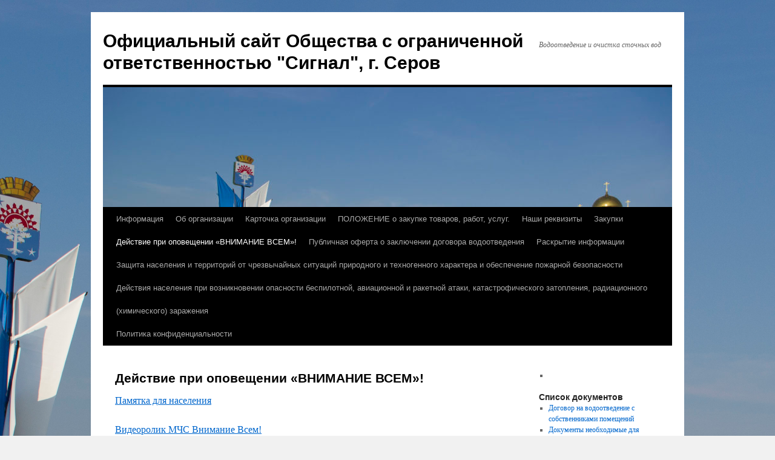

--- FILE ---
content_type: text/html; charset=UTF-8
request_url: https://signalserov.ru/%D1%81%D1%82%D0%BE%D0%BF-%D0%BA%D0%BE%D1%80%D0%BE%D0%BD%D0%B0%D0%B2%D0%B8%D1%80%D1%83%D1%81/
body_size: 10136
content:
<!DOCTYPE html>
<html lang="ru-RU">
<head>
<meta charset="UTF-8" />
<title>
Действие при оповещении &#171;ВНИМАНИЕ ВСЕМ&#187;! | Официальный сайт Общества с ограниченной ответственностью &quot;Сигнал&quot;, г. Серов	</title>
<link rel="profile" href="https://gmpg.org/xfn/11" />
<link rel="stylesheet" type="text/css" media="all" href="https://signalserov.ru/wp-content/themes/twentyten/style.css?ver=20251202" />
<link rel="pingback" href="https://signalserov.ru/xmlrpc.php">
<meta name='robots' content='max-image-preview:large' />
<link rel="alternate" type="application/rss+xml" title="Официальный сайт Общества с ограниченной ответственностью &quot;Сигнал&quot;, г. Серов &raquo; Лента" href="https://signalserov.ru/feed/" />
<link rel="alternate" type="application/rss+xml" title="Официальный сайт Общества с ограниченной ответственностью &quot;Сигнал&quot;, г. Серов &raquo; Лента комментариев" href="https://signalserov.ru/comments/feed/" />
<link rel="alternate" title="oEmbed (JSON)" type="application/json+oembed" href="https://signalserov.ru/wp-json/oembed/1.0/embed?url=https%3A%2F%2Fsignalserov.ru%2F%25d1%2581%25d1%2582%25d0%25be%25d0%25bf-%25d0%25ba%25d0%25be%25d1%2580%25d0%25be%25d0%25bd%25d0%25b0%25d0%25b2%25d0%25b8%25d1%2580%25d1%2583%25d1%2581%2F" />
<link rel="alternate" title="oEmbed (XML)" type="text/xml+oembed" href="https://signalserov.ru/wp-json/oembed/1.0/embed?url=https%3A%2F%2Fsignalserov.ru%2F%25d1%2581%25d1%2582%25d0%25be%25d0%25bf-%25d0%25ba%25d0%25be%25d1%2580%25d0%25be%25d0%25bd%25d0%25b0%25d0%25b2%25d0%25b8%25d1%2580%25d1%2583%25d1%2581%2F&#038;format=xml" />
<style id='wp-img-auto-sizes-contain-inline-css' type='text/css'>
img:is([sizes=auto i],[sizes^="auto," i]){contain-intrinsic-size:3000px 1500px}
/*# sourceURL=wp-img-auto-sizes-contain-inline-css */
</style>
<style id='wp-emoji-styles-inline-css' type='text/css'>

	img.wp-smiley, img.emoji {
		display: inline !important;
		border: none !important;
		box-shadow: none !important;
		height: 1em !important;
		width: 1em !important;
		margin: 0 0.07em !important;
		vertical-align: -0.1em !important;
		background: none !important;
		padding: 0 !important;
	}
/*# sourceURL=wp-emoji-styles-inline-css */
</style>
<style id='wp-block-library-inline-css' type='text/css'>
:root{--wp-block-synced-color:#7a00df;--wp-block-synced-color--rgb:122,0,223;--wp-bound-block-color:var(--wp-block-synced-color);--wp-editor-canvas-background:#ddd;--wp-admin-theme-color:#007cba;--wp-admin-theme-color--rgb:0,124,186;--wp-admin-theme-color-darker-10:#006ba1;--wp-admin-theme-color-darker-10--rgb:0,107,160.5;--wp-admin-theme-color-darker-20:#005a87;--wp-admin-theme-color-darker-20--rgb:0,90,135;--wp-admin-border-width-focus:2px}@media (min-resolution:192dpi){:root{--wp-admin-border-width-focus:1.5px}}.wp-element-button{cursor:pointer}:root .has-very-light-gray-background-color{background-color:#eee}:root .has-very-dark-gray-background-color{background-color:#313131}:root .has-very-light-gray-color{color:#eee}:root .has-very-dark-gray-color{color:#313131}:root .has-vivid-green-cyan-to-vivid-cyan-blue-gradient-background{background:linear-gradient(135deg,#00d084,#0693e3)}:root .has-purple-crush-gradient-background{background:linear-gradient(135deg,#34e2e4,#4721fb 50%,#ab1dfe)}:root .has-hazy-dawn-gradient-background{background:linear-gradient(135deg,#faaca8,#dad0ec)}:root .has-subdued-olive-gradient-background{background:linear-gradient(135deg,#fafae1,#67a671)}:root .has-atomic-cream-gradient-background{background:linear-gradient(135deg,#fdd79a,#004a59)}:root .has-nightshade-gradient-background{background:linear-gradient(135deg,#330968,#31cdcf)}:root .has-midnight-gradient-background{background:linear-gradient(135deg,#020381,#2874fc)}:root{--wp--preset--font-size--normal:16px;--wp--preset--font-size--huge:42px}.has-regular-font-size{font-size:1em}.has-larger-font-size{font-size:2.625em}.has-normal-font-size{font-size:var(--wp--preset--font-size--normal)}.has-huge-font-size{font-size:var(--wp--preset--font-size--huge)}.has-text-align-center{text-align:center}.has-text-align-left{text-align:left}.has-text-align-right{text-align:right}.has-fit-text{white-space:nowrap!important}#end-resizable-editor-section{display:none}.aligncenter{clear:both}.items-justified-left{justify-content:flex-start}.items-justified-center{justify-content:center}.items-justified-right{justify-content:flex-end}.items-justified-space-between{justify-content:space-between}.screen-reader-text{border:0;clip-path:inset(50%);height:1px;margin:-1px;overflow:hidden;padding:0;position:absolute;width:1px;word-wrap:normal!important}.screen-reader-text:focus{background-color:#ddd;clip-path:none;color:#444;display:block;font-size:1em;height:auto;left:5px;line-height:normal;padding:15px 23px 14px;text-decoration:none;top:5px;width:auto;z-index:100000}html :where(.has-border-color){border-style:solid}html :where([style*=border-top-color]){border-top-style:solid}html :where([style*=border-right-color]){border-right-style:solid}html :where([style*=border-bottom-color]){border-bottom-style:solid}html :where([style*=border-left-color]){border-left-style:solid}html :where([style*=border-width]){border-style:solid}html :where([style*=border-top-width]){border-top-style:solid}html :where([style*=border-right-width]){border-right-style:solid}html :where([style*=border-bottom-width]){border-bottom-style:solid}html :where([style*=border-left-width]){border-left-style:solid}html :where(img[class*=wp-image-]){height:auto;max-width:100%}:where(figure){margin:0 0 1em}html :where(.is-position-sticky){--wp-admin--admin-bar--position-offset:var(--wp-admin--admin-bar--height,0px)}@media screen and (max-width:600px){html :where(.is-position-sticky){--wp-admin--admin-bar--position-offset:0px}}

/*# sourceURL=wp-block-library-inline-css */
</style><style id='wp-block-image-inline-css' type='text/css'>
.wp-block-image>a,.wp-block-image>figure>a{display:inline-block}.wp-block-image img{box-sizing:border-box;height:auto;max-width:100%;vertical-align:bottom}@media not (prefers-reduced-motion){.wp-block-image img.hide{visibility:hidden}.wp-block-image img.show{animation:show-content-image .4s}}.wp-block-image[style*=border-radius] img,.wp-block-image[style*=border-radius]>a{border-radius:inherit}.wp-block-image.has-custom-border img{box-sizing:border-box}.wp-block-image.aligncenter{text-align:center}.wp-block-image.alignfull>a,.wp-block-image.alignwide>a{width:100%}.wp-block-image.alignfull img,.wp-block-image.alignwide img{height:auto;width:100%}.wp-block-image .aligncenter,.wp-block-image .alignleft,.wp-block-image .alignright,.wp-block-image.aligncenter,.wp-block-image.alignleft,.wp-block-image.alignright{display:table}.wp-block-image .aligncenter>figcaption,.wp-block-image .alignleft>figcaption,.wp-block-image .alignright>figcaption,.wp-block-image.aligncenter>figcaption,.wp-block-image.alignleft>figcaption,.wp-block-image.alignright>figcaption{caption-side:bottom;display:table-caption}.wp-block-image .alignleft{float:left;margin:.5em 1em .5em 0}.wp-block-image .alignright{float:right;margin:.5em 0 .5em 1em}.wp-block-image .aligncenter{margin-left:auto;margin-right:auto}.wp-block-image :where(figcaption){margin-bottom:1em;margin-top:.5em}.wp-block-image.is-style-circle-mask img{border-radius:9999px}@supports ((-webkit-mask-image:none) or (mask-image:none)) or (-webkit-mask-image:none){.wp-block-image.is-style-circle-mask img{border-radius:0;-webkit-mask-image:url('data:image/svg+xml;utf8,<svg viewBox="0 0 100 100" xmlns="http://www.w3.org/2000/svg"><circle cx="50" cy="50" r="50"/></svg>');mask-image:url('data:image/svg+xml;utf8,<svg viewBox="0 0 100 100" xmlns="http://www.w3.org/2000/svg"><circle cx="50" cy="50" r="50"/></svg>');mask-mode:alpha;-webkit-mask-position:center;mask-position:center;-webkit-mask-repeat:no-repeat;mask-repeat:no-repeat;-webkit-mask-size:contain;mask-size:contain}}:root :where(.wp-block-image.is-style-rounded img,.wp-block-image .is-style-rounded img){border-radius:9999px}.wp-block-image figure{margin:0}.wp-lightbox-container{display:flex;flex-direction:column;position:relative}.wp-lightbox-container img{cursor:zoom-in}.wp-lightbox-container img:hover+button{opacity:1}.wp-lightbox-container button{align-items:center;backdrop-filter:blur(16px) saturate(180%);background-color:#5a5a5a40;border:none;border-radius:4px;cursor:zoom-in;display:flex;height:20px;justify-content:center;opacity:0;padding:0;position:absolute;right:16px;text-align:center;top:16px;width:20px;z-index:100}@media not (prefers-reduced-motion){.wp-lightbox-container button{transition:opacity .2s ease}}.wp-lightbox-container button:focus-visible{outline:3px auto #5a5a5a40;outline:3px auto -webkit-focus-ring-color;outline-offset:3px}.wp-lightbox-container button:hover{cursor:pointer;opacity:1}.wp-lightbox-container button:focus{opacity:1}.wp-lightbox-container button:focus,.wp-lightbox-container button:hover,.wp-lightbox-container button:not(:hover):not(:active):not(.has-background){background-color:#5a5a5a40;border:none}.wp-lightbox-overlay{box-sizing:border-box;cursor:zoom-out;height:100vh;left:0;overflow:hidden;position:fixed;top:0;visibility:hidden;width:100%;z-index:100000}.wp-lightbox-overlay .close-button{align-items:center;cursor:pointer;display:flex;justify-content:center;min-height:40px;min-width:40px;padding:0;position:absolute;right:calc(env(safe-area-inset-right) + 16px);top:calc(env(safe-area-inset-top) + 16px);z-index:5000000}.wp-lightbox-overlay .close-button:focus,.wp-lightbox-overlay .close-button:hover,.wp-lightbox-overlay .close-button:not(:hover):not(:active):not(.has-background){background:none;border:none}.wp-lightbox-overlay .lightbox-image-container{height:var(--wp--lightbox-container-height);left:50%;overflow:hidden;position:absolute;top:50%;transform:translate(-50%,-50%);transform-origin:top left;width:var(--wp--lightbox-container-width);z-index:9999999999}.wp-lightbox-overlay .wp-block-image{align-items:center;box-sizing:border-box;display:flex;height:100%;justify-content:center;margin:0;position:relative;transform-origin:0 0;width:100%;z-index:3000000}.wp-lightbox-overlay .wp-block-image img{height:var(--wp--lightbox-image-height);min-height:var(--wp--lightbox-image-height);min-width:var(--wp--lightbox-image-width);width:var(--wp--lightbox-image-width)}.wp-lightbox-overlay .wp-block-image figcaption{display:none}.wp-lightbox-overlay button{background:none;border:none}.wp-lightbox-overlay .scrim{background-color:#fff;height:100%;opacity:.9;position:absolute;width:100%;z-index:2000000}.wp-lightbox-overlay.active{visibility:visible}@media not (prefers-reduced-motion){.wp-lightbox-overlay.active{animation:turn-on-visibility .25s both}.wp-lightbox-overlay.active img{animation:turn-on-visibility .35s both}.wp-lightbox-overlay.show-closing-animation:not(.active){animation:turn-off-visibility .35s both}.wp-lightbox-overlay.show-closing-animation:not(.active) img{animation:turn-off-visibility .25s both}.wp-lightbox-overlay.zoom.active{animation:none;opacity:1;visibility:visible}.wp-lightbox-overlay.zoom.active .lightbox-image-container{animation:lightbox-zoom-in .4s}.wp-lightbox-overlay.zoom.active .lightbox-image-container img{animation:none}.wp-lightbox-overlay.zoom.active .scrim{animation:turn-on-visibility .4s forwards}.wp-lightbox-overlay.zoom.show-closing-animation:not(.active){animation:none}.wp-lightbox-overlay.zoom.show-closing-animation:not(.active) .lightbox-image-container{animation:lightbox-zoom-out .4s}.wp-lightbox-overlay.zoom.show-closing-animation:not(.active) .lightbox-image-container img{animation:none}.wp-lightbox-overlay.zoom.show-closing-animation:not(.active) .scrim{animation:turn-off-visibility .4s forwards}}@keyframes show-content-image{0%{visibility:hidden}99%{visibility:hidden}to{visibility:visible}}@keyframes turn-on-visibility{0%{opacity:0}to{opacity:1}}@keyframes turn-off-visibility{0%{opacity:1;visibility:visible}99%{opacity:0;visibility:visible}to{opacity:0;visibility:hidden}}@keyframes lightbox-zoom-in{0%{transform:translate(calc((-100vw + var(--wp--lightbox-scrollbar-width))/2 + var(--wp--lightbox-initial-left-position)),calc(-50vh + var(--wp--lightbox-initial-top-position))) scale(var(--wp--lightbox-scale))}to{transform:translate(-50%,-50%) scale(1)}}@keyframes lightbox-zoom-out{0%{transform:translate(-50%,-50%) scale(1);visibility:visible}99%{visibility:visible}to{transform:translate(calc((-100vw + var(--wp--lightbox-scrollbar-width))/2 + var(--wp--lightbox-initial-left-position)),calc(-50vh + var(--wp--lightbox-initial-top-position))) scale(var(--wp--lightbox-scale));visibility:hidden}}
/*# sourceURL=https://signalserov.ru/wp-includes/blocks/image/style.min.css */
</style>
<style id='wp-block-image-theme-inline-css' type='text/css'>
:root :where(.wp-block-image figcaption){color:#555;font-size:13px;text-align:center}.is-dark-theme :root :where(.wp-block-image figcaption){color:#ffffffa6}.wp-block-image{margin:0 0 1em}
/*# sourceURL=https://signalserov.ru/wp-includes/blocks/image/theme.min.css */
</style>
<style id='wp-block-list-inline-css' type='text/css'>
ol,ul{box-sizing:border-box}:root :where(.wp-block-list.has-background){padding:1.25em 2.375em}
/*# sourceURL=https://signalserov.ru/wp-includes/blocks/list/style.min.css */
</style>
<style id='wp-block-paragraph-inline-css' type='text/css'>
.is-small-text{font-size:.875em}.is-regular-text{font-size:1em}.is-large-text{font-size:2.25em}.is-larger-text{font-size:3em}.has-drop-cap:not(:focus):first-letter{float:left;font-size:8.4em;font-style:normal;font-weight:100;line-height:.68;margin:.05em .1em 0 0;text-transform:uppercase}body.rtl .has-drop-cap:not(:focus):first-letter{float:none;margin-left:.1em}p.has-drop-cap.has-background{overflow:hidden}:root :where(p.has-background){padding:1.25em 2.375em}:where(p.has-text-color:not(.has-link-color)) a{color:inherit}p.has-text-align-left[style*="writing-mode:vertical-lr"],p.has-text-align-right[style*="writing-mode:vertical-rl"]{rotate:180deg}
/*# sourceURL=https://signalserov.ru/wp-includes/blocks/paragraph/style.min.css */
</style>
<style id='global-styles-inline-css' type='text/css'>
:root{--wp--preset--aspect-ratio--square: 1;--wp--preset--aspect-ratio--4-3: 4/3;--wp--preset--aspect-ratio--3-4: 3/4;--wp--preset--aspect-ratio--3-2: 3/2;--wp--preset--aspect-ratio--2-3: 2/3;--wp--preset--aspect-ratio--16-9: 16/9;--wp--preset--aspect-ratio--9-16: 9/16;--wp--preset--color--black: #000;--wp--preset--color--cyan-bluish-gray: #abb8c3;--wp--preset--color--white: #fff;--wp--preset--color--pale-pink: #f78da7;--wp--preset--color--vivid-red: #cf2e2e;--wp--preset--color--luminous-vivid-orange: #ff6900;--wp--preset--color--luminous-vivid-amber: #fcb900;--wp--preset--color--light-green-cyan: #7bdcb5;--wp--preset--color--vivid-green-cyan: #00d084;--wp--preset--color--pale-cyan-blue: #8ed1fc;--wp--preset--color--vivid-cyan-blue: #0693e3;--wp--preset--color--vivid-purple: #9b51e0;--wp--preset--color--blue: #0066cc;--wp--preset--color--medium-gray: #666;--wp--preset--color--light-gray: #f1f1f1;--wp--preset--gradient--vivid-cyan-blue-to-vivid-purple: linear-gradient(135deg,rgb(6,147,227) 0%,rgb(155,81,224) 100%);--wp--preset--gradient--light-green-cyan-to-vivid-green-cyan: linear-gradient(135deg,rgb(122,220,180) 0%,rgb(0,208,130) 100%);--wp--preset--gradient--luminous-vivid-amber-to-luminous-vivid-orange: linear-gradient(135deg,rgb(252,185,0) 0%,rgb(255,105,0) 100%);--wp--preset--gradient--luminous-vivid-orange-to-vivid-red: linear-gradient(135deg,rgb(255,105,0) 0%,rgb(207,46,46) 100%);--wp--preset--gradient--very-light-gray-to-cyan-bluish-gray: linear-gradient(135deg,rgb(238,238,238) 0%,rgb(169,184,195) 100%);--wp--preset--gradient--cool-to-warm-spectrum: linear-gradient(135deg,rgb(74,234,220) 0%,rgb(151,120,209) 20%,rgb(207,42,186) 40%,rgb(238,44,130) 60%,rgb(251,105,98) 80%,rgb(254,248,76) 100%);--wp--preset--gradient--blush-light-purple: linear-gradient(135deg,rgb(255,206,236) 0%,rgb(152,150,240) 100%);--wp--preset--gradient--blush-bordeaux: linear-gradient(135deg,rgb(254,205,165) 0%,rgb(254,45,45) 50%,rgb(107,0,62) 100%);--wp--preset--gradient--luminous-dusk: linear-gradient(135deg,rgb(255,203,112) 0%,rgb(199,81,192) 50%,rgb(65,88,208) 100%);--wp--preset--gradient--pale-ocean: linear-gradient(135deg,rgb(255,245,203) 0%,rgb(182,227,212) 50%,rgb(51,167,181) 100%);--wp--preset--gradient--electric-grass: linear-gradient(135deg,rgb(202,248,128) 0%,rgb(113,206,126) 100%);--wp--preset--gradient--midnight: linear-gradient(135deg,rgb(2,3,129) 0%,rgb(40,116,252) 100%);--wp--preset--font-size--small: 13px;--wp--preset--font-size--medium: 20px;--wp--preset--font-size--large: 36px;--wp--preset--font-size--x-large: 42px;--wp--preset--spacing--20: 0.44rem;--wp--preset--spacing--30: 0.67rem;--wp--preset--spacing--40: 1rem;--wp--preset--spacing--50: 1.5rem;--wp--preset--spacing--60: 2.25rem;--wp--preset--spacing--70: 3.38rem;--wp--preset--spacing--80: 5.06rem;--wp--preset--shadow--natural: 6px 6px 9px rgba(0, 0, 0, 0.2);--wp--preset--shadow--deep: 12px 12px 50px rgba(0, 0, 0, 0.4);--wp--preset--shadow--sharp: 6px 6px 0px rgba(0, 0, 0, 0.2);--wp--preset--shadow--outlined: 6px 6px 0px -3px rgb(255, 255, 255), 6px 6px rgb(0, 0, 0);--wp--preset--shadow--crisp: 6px 6px 0px rgb(0, 0, 0);}:where(.is-layout-flex){gap: 0.5em;}:where(.is-layout-grid){gap: 0.5em;}body .is-layout-flex{display: flex;}.is-layout-flex{flex-wrap: wrap;align-items: center;}.is-layout-flex > :is(*, div){margin: 0;}body .is-layout-grid{display: grid;}.is-layout-grid > :is(*, div){margin: 0;}:where(.wp-block-columns.is-layout-flex){gap: 2em;}:where(.wp-block-columns.is-layout-grid){gap: 2em;}:where(.wp-block-post-template.is-layout-flex){gap: 1.25em;}:where(.wp-block-post-template.is-layout-grid){gap: 1.25em;}.has-black-color{color: var(--wp--preset--color--black) !important;}.has-cyan-bluish-gray-color{color: var(--wp--preset--color--cyan-bluish-gray) !important;}.has-white-color{color: var(--wp--preset--color--white) !important;}.has-pale-pink-color{color: var(--wp--preset--color--pale-pink) !important;}.has-vivid-red-color{color: var(--wp--preset--color--vivid-red) !important;}.has-luminous-vivid-orange-color{color: var(--wp--preset--color--luminous-vivid-orange) !important;}.has-luminous-vivid-amber-color{color: var(--wp--preset--color--luminous-vivid-amber) !important;}.has-light-green-cyan-color{color: var(--wp--preset--color--light-green-cyan) !important;}.has-vivid-green-cyan-color{color: var(--wp--preset--color--vivid-green-cyan) !important;}.has-pale-cyan-blue-color{color: var(--wp--preset--color--pale-cyan-blue) !important;}.has-vivid-cyan-blue-color{color: var(--wp--preset--color--vivid-cyan-blue) !important;}.has-vivid-purple-color{color: var(--wp--preset--color--vivid-purple) !important;}.has-black-background-color{background-color: var(--wp--preset--color--black) !important;}.has-cyan-bluish-gray-background-color{background-color: var(--wp--preset--color--cyan-bluish-gray) !important;}.has-white-background-color{background-color: var(--wp--preset--color--white) !important;}.has-pale-pink-background-color{background-color: var(--wp--preset--color--pale-pink) !important;}.has-vivid-red-background-color{background-color: var(--wp--preset--color--vivid-red) !important;}.has-luminous-vivid-orange-background-color{background-color: var(--wp--preset--color--luminous-vivid-orange) !important;}.has-luminous-vivid-amber-background-color{background-color: var(--wp--preset--color--luminous-vivid-amber) !important;}.has-light-green-cyan-background-color{background-color: var(--wp--preset--color--light-green-cyan) !important;}.has-vivid-green-cyan-background-color{background-color: var(--wp--preset--color--vivid-green-cyan) !important;}.has-pale-cyan-blue-background-color{background-color: var(--wp--preset--color--pale-cyan-blue) !important;}.has-vivid-cyan-blue-background-color{background-color: var(--wp--preset--color--vivid-cyan-blue) !important;}.has-vivid-purple-background-color{background-color: var(--wp--preset--color--vivid-purple) !important;}.has-black-border-color{border-color: var(--wp--preset--color--black) !important;}.has-cyan-bluish-gray-border-color{border-color: var(--wp--preset--color--cyan-bluish-gray) !important;}.has-white-border-color{border-color: var(--wp--preset--color--white) !important;}.has-pale-pink-border-color{border-color: var(--wp--preset--color--pale-pink) !important;}.has-vivid-red-border-color{border-color: var(--wp--preset--color--vivid-red) !important;}.has-luminous-vivid-orange-border-color{border-color: var(--wp--preset--color--luminous-vivid-orange) !important;}.has-luminous-vivid-amber-border-color{border-color: var(--wp--preset--color--luminous-vivid-amber) !important;}.has-light-green-cyan-border-color{border-color: var(--wp--preset--color--light-green-cyan) !important;}.has-vivid-green-cyan-border-color{border-color: var(--wp--preset--color--vivid-green-cyan) !important;}.has-pale-cyan-blue-border-color{border-color: var(--wp--preset--color--pale-cyan-blue) !important;}.has-vivid-cyan-blue-border-color{border-color: var(--wp--preset--color--vivid-cyan-blue) !important;}.has-vivid-purple-border-color{border-color: var(--wp--preset--color--vivid-purple) !important;}.has-vivid-cyan-blue-to-vivid-purple-gradient-background{background: var(--wp--preset--gradient--vivid-cyan-blue-to-vivid-purple) !important;}.has-light-green-cyan-to-vivid-green-cyan-gradient-background{background: var(--wp--preset--gradient--light-green-cyan-to-vivid-green-cyan) !important;}.has-luminous-vivid-amber-to-luminous-vivid-orange-gradient-background{background: var(--wp--preset--gradient--luminous-vivid-amber-to-luminous-vivid-orange) !important;}.has-luminous-vivid-orange-to-vivid-red-gradient-background{background: var(--wp--preset--gradient--luminous-vivid-orange-to-vivid-red) !important;}.has-very-light-gray-to-cyan-bluish-gray-gradient-background{background: var(--wp--preset--gradient--very-light-gray-to-cyan-bluish-gray) !important;}.has-cool-to-warm-spectrum-gradient-background{background: var(--wp--preset--gradient--cool-to-warm-spectrum) !important;}.has-blush-light-purple-gradient-background{background: var(--wp--preset--gradient--blush-light-purple) !important;}.has-blush-bordeaux-gradient-background{background: var(--wp--preset--gradient--blush-bordeaux) !important;}.has-luminous-dusk-gradient-background{background: var(--wp--preset--gradient--luminous-dusk) !important;}.has-pale-ocean-gradient-background{background: var(--wp--preset--gradient--pale-ocean) !important;}.has-electric-grass-gradient-background{background: var(--wp--preset--gradient--electric-grass) !important;}.has-midnight-gradient-background{background: var(--wp--preset--gradient--midnight) !important;}.has-small-font-size{font-size: var(--wp--preset--font-size--small) !important;}.has-medium-font-size{font-size: var(--wp--preset--font-size--medium) !important;}.has-large-font-size{font-size: var(--wp--preset--font-size--large) !important;}.has-x-large-font-size{font-size: var(--wp--preset--font-size--x-large) !important;}
/*# sourceURL=global-styles-inline-css */
</style>

<style id='classic-theme-styles-inline-css' type='text/css'>
/*! This file is auto-generated */
.wp-block-button__link{color:#fff;background-color:#32373c;border-radius:9999px;box-shadow:none;text-decoration:none;padding:calc(.667em + 2px) calc(1.333em + 2px);font-size:1.125em}.wp-block-file__button{background:#32373c;color:#fff;text-decoration:none}
/*# sourceURL=/wp-includes/css/classic-themes.min.css */
</style>
<link rel='stylesheet' id='twentyten-block-style-css' href='https://signalserov.ru/wp-content/themes/twentyten/blocks.css?ver=20250220' type='text/css' media='all' />
<link rel="https://api.w.org/" href="https://signalserov.ru/wp-json/" /><link rel="alternate" title="JSON" type="application/json" href="https://signalserov.ru/wp-json/wp/v2/pages/295" /><link rel="EditURI" type="application/rsd+xml" title="RSD" href="https://signalserov.ru/xmlrpc.php?rsd" />
<meta name="generator" content="WordPress 6.9" />
<link rel="canonical" href="https://signalserov.ru/%d1%81%d1%82%d0%be%d0%bf-%d0%ba%d0%be%d1%80%d0%be%d0%bd%d0%b0%d0%b2%d0%b8%d1%80%d1%83%d1%81/" />
<link rel='shortlink' href='https://signalserov.ru/?p=295' />
<style type="text/css" id="custom-background-css">
body.custom-background { background-image: url("https://signalserov.ru/wp-content/uploads/2014/04/Преображенская_площадь.jpg"); background-position: center top; background-size: cover; background-repeat: no-repeat; background-attachment: scroll; }
</style>
	</head>

<body class="wp-singular page-template-default page page-id-295 custom-background wp-theme-twentyten">
<div id="wrapper" class="hfeed">
		<a href="#content" class="screen-reader-text skip-link">Перейти к содержимому</a>
	<div id="header">
		<div id="masthead">
			<div id="branding" role="banner">
									<div id="site-title">
						<span>
							<a href="https://signalserov.ru/" rel="home" >Официальный сайт Общества с ограниченной ответственностью &quot;Сигнал&quot;, г. Серов</a>
						</span>
					</div>
										<div id="site-description">Водоотведение и очистка сточных вод</div>
					<img src="https://signalserov.ru/wp-content/uploads/2014/04/cropped-cropped-Преображенская_площадь-scaled-1.jpg" width="940" height="198" alt="Официальный сайт Общества с ограниченной ответственностью &quot;Сигнал&quot;, г. Серов" srcset="https://signalserov.ru/wp-content/uploads/2014/04/cropped-cropped-Преображенская_площадь-scaled-1.jpg 940w, https://signalserov.ru/wp-content/uploads/2014/04/cropped-cropped-Преображенская_площадь-scaled-1-300x63.jpg 300w, https://signalserov.ru/wp-content/uploads/2014/04/cropped-cropped-Преображенская_площадь-scaled-1-768x162.jpg 768w" sizes="(max-width: 940px) 100vw, 940px" decoding="async" fetchpriority="high" />			</div><!-- #branding -->

			<div id="access" role="navigation">
				<div class="menu-header"><ul id="menu-123" class="menu"><li id="menu-item-120" class="menu-item menu-item-type-post_type menu-item-object-page menu-item-home menu-item-120"><a href="https://signalserov.ru/">Информация</a></li>
<li id="menu-item-121" class="menu-item menu-item-type-post_type menu-item-object-page menu-item-121"><a href="https://signalserov.ru/%d0%be%d0%b1-%d0%be%d1%80%d0%b3%d0%b0%d0%bd%d0%b8%d0%b7%d0%b0%d1%86%d0%b8%d0%b8/">Об организации</a></li>
<li id="menu-item-118" class="menu-item menu-item-type-post_type menu-item-object-page menu-item-118"><a href="https://signalserov.ru/%d0%ba%d0%b0%d1%80%d1%82%d0%be%d1%87%d0%ba%d0%b0-%d0%be%d1%80%d0%b3%d0%b0%d0%bd%d0%b8%d0%b7%d0%b0%d1%86%d0%b8%d0%b8/">Карточка организации</a></li>
<li id="menu-item-119" class="menu-item menu-item-type-post_type menu-item-object-page menu-item-119"><a href="https://signalserov.ru/%d0%bf%d0%be%d0%bb%d0%be%d0%b6%d0%b5%d0%bd%d0%b8%d0%b5-%d0%be-%d0%b7%d0%b0%d0%ba%d1%83%d0%bf%d0%ba%d0%b5-%d1%82%d0%be%d0%b2%d0%b0%d1%80%d0%be%d0%b2-%d1%80%d0%b0%d0%b1%d0%be%d1%82-%d1%83%d1%81%d0%bb/">ПОЛОЖЕНИЕ о закупке товаров, работ, услуг.</a></li>
<li id="menu-item-122" class="menu-item menu-item-type-post_type menu-item-object-page menu-item-122"><a href="https://signalserov.ru/%d0%bd%d0%b0%d1%88%d0%b8-%d1%80%d0%b5%d0%ba%d0%b2%d0%b8%d0%b7%d0%b8%d1%82%d1%8b/">Наши реквизиты</a></li>
<li id="menu-item-162" class="menu-item menu-item-type-post_type menu-item-object-page menu-item-162"><a href="https://signalserov.ru/%d0%b7%d0%b0%d0%ba%d1%83%d0%bf%d0%ba%d0%b8/">Закупки</a></li>
<li id="menu-item-305" class="menu-item menu-item-type-post_type menu-item-object-page current-menu-item page_item page-item-295 current_page_item menu-item-305"><a href="https://signalserov.ru/%d1%81%d1%82%d0%be%d0%bf-%d0%ba%d0%be%d1%80%d0%be%d0%bd%d0%b0%d0%b2%d0%b8%d1%80%d1%83%d1%81/" aria-current="page">Действие при оповещении &#171;ВНИМАНИЕ ВСЕМ&#187;!</a></li>
<li id="menu-item-317" class="menu-item menu-item-type-post_type menu-item-object-page menu-item-317"><a href="https://signalserov.ru/%d0%bf%d1%83%d0%b1%d0%bb%d0%b8%d1%87%d0%bd%d0%b0%d1%8f-%d0%be%d1%84%d0%b5%d1%80%d1%82%d0%b0-%d0%be-%d0%b7%d0%b0%d0%ba%d0%bb%d1%8e%d1%87%d0%b5%d0%bd%d0%b8%d0%b8-%d0%b4%d0%be%d0%b3%d0%be%d0%b2%d0%be/">Публичная оферта о заключении договора водоотведения</a></li>
<li id="menu-item-340" class="menu-item menu-item-type-post_type menu-item-object-page menu-item-340"><a href="https://signalserov.ru/%d1%80%d0%b0%d1%81%d0%ba%d1%80%d1%8b%d1%82%d0%b8%d0%b5-%d0%b8%d0%bd%d1%84%d0%be%d1%80%d0%bc%d0%b0%d1%86%d0%b8%d0%b8/">Раскрытие информации</a></li>
<li id="menu-item-674" class="menu-item menu-item-type-post_type menu-item-object-page menu-item-674"><a href="https://signalserov.ru/%d0%b7%d0%b0%d1%89%d0%b8%d1%82%d0%b0-%d0%bd%d0%b0%d1%81%d0%b5%d0%bb%d0%b5%d0%bd%d0%b8%d1%8f-%d0%b8-%d1%82%d0%b5%d1%80%d1%80%d0%b8%d1%82%d0%be%d1%80%d0%b8%d0%b9-%d0%be%d1%82-%d1%87%d1%80%d0%b5%d0%b7/">Защита населения и территорий от чрезвычайных ситуаций природного и техногенного характера и обеспечение пожарной безопасности</a></li>
<li id="menu-item-771" class="menu-item menu-item-type-post_type menu-item-object-page menu-item-771"><a href="https://signalserov.ru/%d0%b4%d0%b5%d0%b9%d1%81%d1%82%d0%b2%d0%b8%d1%8f-%d0%bd%d0%b0%d1%81%d0%b5%d0%bb%d0%b5%d0%bd%d0%b8%d1%8f-%d0%bf%d1%80%d0%b8-%d0%b2%d0%be%d0%b7%d0%bd%d0%b8%d0%ba%d0%bd%d0%be%d0%b2%d0%b5%d0%bd%d0%b8/">Действия населения при возникновении опасности беспилотной, авиационной и ракетной атаки, катастрофического затопления, радиационного (химического) заражения</a></li>
<li id="menu-item-680" class="menu-item menu-item-type-post_type menu-item-object-page menu-item-privacy-policy menu-item-680"><a rel="privacy-policy" href="https://signalserov.ru/%d0%bf%d0%be%d0%bb%d0%b8%d1%82%d0%b8%d0%ba%d0%b0-%d0%ba%d0%be%d0%bd%d1%84%d0%b8%d0%b4%d0%b5%d0%bd%d1%86%d0%b8%d0%b0%d0%bb%d1%8c%d0%bd%d0%be%d1%81%d1%82%d0%b8/">Политика конфиденциальности</a></li>
</ul></div>			</div><!-- #access -->
		</div><!-- #masthead -->
	</div><!-- #header -->

	<div id="main">

		<div id="container">
			<div id="content" role="main">

			

				<div id="post-295" class="post-295 page type-page status-publish hentry">
											<h1 class="entry-title">Действие при оповещении &#171;ВНИМАНИЕ ВСЕМ&#187;!</h1>
					
					<div class="entry-content">
						
<p><a href="https://signalserov.ru/wp-content/uploads/2024/02/Памятка-для-населения.pdf">Памятка для населения</a></p>



<p><a href="https://signalserov.ru/wp-content/uploads/2024/02/Видеоролик-МЧС-Внимание-Всем.mp4">Видеоролик МЧС Внимание Всем!</a></p>



<figure class="wp-block-image size-large"><a href="https://signalserov.ru/wp-content/uploads/2024/02/QR-код-1.jpg"><img decoding="async" width="878" height="1024" src="https://signalserov.ru/wp-content/uploads/2024/02/QR-код-1-878x1024.jpg" alt="" class="wp-image-656" srcset="https://signalserov.ru/wp-content/uploads/2024/02/QR-код-1-878x1024.jpg 878w, https://signalserov.ru/wp-content/uploads/2024/02/QR-код-1-257x300.jpg 257w, https://signalserov.ru/wp-content/uploads/2024/02/QR-код-1-768x896.jpg 768w, https://signalserov.ru/wp-content/uploads/2024/02/QR-код-1-1317x1536.jpg 1317w, https://signalserov.ru/wp-content/uploads/2024/02/QR-код-1-1756x2048.jpg 1756w" sizes="(max-width: 878px) 100vw, 878px" /></a></figure>
																	</div><!-- .entry-content -->
				</div><!-- #post-295 -->

				
			<div id="comments">




</div><!-- #comments -->


			</div><!-- #content -->
		</div><!-- #container -->


		<div id="primary" class="widget-area" role="complementary">
			<ul class="xoxo">

<li id="block-3" class="widget-container widget_block">
<ul class="wp-block-list">
<li></li>
</ul>
</li><li id="nav_menu-9" class="widget-container widget_nav_menu"><h3 class="widget-title">Список документов</h3><div class="menu-%d1%81%d1%81%d1%8b%d0%bb%d0%ba%d0%b8-%d0%bd%d0%b0-%d0%b4%d0%be%d0%ba%d1%83%d0%bc%d0%b5%d0%bd%d1%82%d1%8b-container"><ul id="menu-%d1%81%d1%81%d1%8b%d0%bb%d0%ba%d0%b8-%d0%bd%d0%b0-%d0%b4%d0%be%d0%ba%d1%83%d0%bc%d0%b5%d0%bd%d1%82%d1%8b" class="menu"><li id="menu-item-145" class="menu-item menu-item-type-custom menu-item-object-custom menu-item-145"><a href="http://signalserov.ru/wp-content/uploads/2014/11/Договор-на-водоотведение-с-собственниками-помещений.doc">Договор на водоотведение с собственниками помещений</a></li>
<li id="menu-item-146" class="menu-item menu-item-type-custom menu-item-object-custom menu-item-146"><a href="http://signalserov.ru/wp-content/uploads/2022/11/перечень-документов.pdf">Документы необходимые для заключения договора  с собствениками помещений</a></li>
<li id="menu-item-232" class="menu-item menu-item-type-custom menu-item-object-custom menu-item-232"><a href="http://signalserov.ru/wp-content/uploads/2013/01/Заявление-ТУ.doc.docx">ЗАЯВЛЕНИЕ на технологическое присоединение к централизованной системе водоотведения</a></li>
<li id="menu-item-249" class="menu-item menu-item-type-custom menu-item-object-custom menu-item-249"><a href="http://signalserov.ru/wp-content/uploads/2018/10/Форма-декларациия.docx">ФОРМА ДЕКЛАРАЦИИ О СОСТАВЕ И СВОЙСТВАХ СТОЧНЫХ ВОД</a></li>
<li id="menu-item-313" class="menu-item menu-item-type-custom menu-item-object-custom menu-item-313"><a href="http://signalserov.ru/wp-content/uploads/2020/06/Публичная-оферта.doc">Публичная оферта о заключении договора водоотведения</a></li>
<li id="menu-item-567" class="menu-item menu-item-type-custom menu-item-object-custom menu-item-567"><a href="http://signalserov.ru/wp-content/uploads/2022/11/типовой-договор-на-подключение.pdf">ТИПОВОЙ ДОГОВОР о подключении (технологическом присоединении) к централизованной системе водоотведения</a></li>
<li id="menu-item-568" class="menu-item menu-item-type-custom menu-item-object-custom menu-item-568"><a href="http://signalserov.ru/wp-content/uploads/2022/11/регламент-подключения-к-ЦСВ.pdf">Регламент подключения к ЦСВ</a></li>
<li id="menu-item-569" class="menu-item menu-item-type-custom menu-item-object-custom menu-item-569"><a href="http://signalserov.ru/wp-content/uploads/2022/11/форма-заявки-о-подключении.pdf">Форма заявки о подключении</a></li>
<li id="menu-item-576" class="menu-item menu-item-type-custom menu-item-object-custom menu-item-576"><a href="http://signalserov.ru/wp-content/uploads/2022/12/Перечень-документов-к-заявлению-о-подключении.pdf">Перечень документов к заявлению о подключении</a></li>
</ul></div></li>			</ul>
		</div><!-- #primary .widget-area -->


		<div id="secondary" class="widget-area" role="complementary">
			<ul class="xoxo">
				<li id="block-5" class="widget-container widget_block widget_text">
<p>Наш канал в МАХ:</p>
</li><li id="block-7" class="widget-container widget_block widget_text">
<p><a href="https://max.ru/id6680000038_biz">https://max.ru/id6680000038_biz</a></p>
</li>			</ul>
		</div><!-- #secondary .widget-area -->

	</div><!-- #main -->

	<div id="footer" role="contentinfo">
		<div id="colophon">



			<div id="site-info">
				<a href="https://signalserov.ru/" rel="home">
					Официальный сайт Общества с ограниченной ответственностью &quot;Сигнал&quot;, г. Серов				</a>
				<span role="separator" aria-hidden="true"></span><a class="privacy-policy-link" href="https://signalserov.ru/%d0%bf%d0%be%d0%bb%d0%b8%d1%82%d0%b8%d0%ba%d0%b0-%d0%ba%d0%be%d0%bd%d1%84%d0%b8%d0%b4%d0%b5%d0%bd%d1%86%d0%b8%d0%b0%d0%bb%d1%8c%d0%bd%d0%be%d1%81%d1%82%d0%b8/" rel="privacy-policy">Политика конфиденциальности</a>			</div><!-- #site-info -->

			<div id="site-generator">
								<a href="https://ru.wordpress.org/" class="imprint" title="Современная персональная платформа для публикаций">
					Сайт работает на WordPress.				</a>
			</div><!-- #site-generator -->

		</div><!-- #colophon -->
	</div><!-- #footer -->

</div><!-- #wrapper -->

<script type="speculationrules">
{"prefetch":[{"source":"document","where":{"and":[{"href_matches":"/*"},{"not":{"href_matches":["/wp-*.php","/wp-admin/*","/wp-content/uploads/*","/wp-content/*","/wp-content/plugins/*","/wp-content/themes/twentyten/*","/*\\?(.+)"]}},{"not":{"selector_matches":"a[rel~=\"nofollow\"]"}},{"not":{"selector_matches":".no-prefetch, .no-prefetch a"}}]},"eagerness":"conservative"}]}
</script>
<script type="text/javascript" src="https://signalserov.ru/wp-includes/js/comment-reply.min.js?ver=6.9" id="comment-reply-js" async="async" data-wp-strategy="async" fetchpriority="low"></script>
<script id="wp-emoji-settings" type="application/json">
{"baseUrl":"https://s.w.org/images/core/emoji/17.0.2/72x72/","ext":".png","svgUrl":"https://s.w.org/images/core/emoji/17.0.2/svg/","svgExt":".svg","source":{"concatemoji":"https://signalserov.ru/wp-includes/js/wp-emoji-release.min.js?ver=6.9"}}
</script>
<script type="module">
/* <![CDATA[ */
/*! This file is auto-generated */
const a=JSON.parse(document.getElementById("wp-emoji-settings").textContent),o=(window._wpemojiSettings=a,"wpEmojiSettingsSupports"),s=["flag","emoji"];function i(e){try{var t={supportTests:e,timestamp:(new Date).valueOf()};sessionStorage.setItem(o,JSON.stringify(t))}catch(e){}}function c(e,t,n){e.clearRect(0,0,e.canvas.width,e.canvas.height),e.fillText(t,0,0);t=new Uint32Array(e.getImageData(0,0,e.canvas.width,e.canvas.height).data);e.clearRect(0,0,e.canvas.width,e.canvas.height),e.fillText(n,0,0);const a=new Uint32Array(e.getImageData(0,0,e.canvas.width,e.canvas.height).data);return t.every((e,t)=>e===a[t])}function p(e,t){e.clearRect(0,0,e.canvas.width,e.canvas.height),e.fillText(t,0,0);var n=e.getImageData(16,16,1,1);for(let e=0;e<n.data.length;e++)if(0!==n.data[e])return!1;return!0}function u(e,t,n,a){switch(t){case"flag":return n(e,"\ud83c\udff3\ufe0f\u200d\u26a7\ufe0f","\ud83c\udff3\ufe0f\u200b\u26a7\ufe0f")?!1:!n(e,"\ud83c\udde8\ud83c\uddf6","\ud83c\udde8\u200b\ud83c\uddf6")&&!n(e,"\ud83c\udff4\udb40\udc67\udb40\udc62\udb40\udc65\udb40\udc6e\udb40\udc67\udb40\udc7f","\ud83c\udff4\u200b\udb40\udc67\u200b\udb40\udc62\u200b\udb40\udc65\u200b\udb40\udc6e\u200b\udb40\udc67\u200b\udb40\udc7f");case"emoji":return!a(e,"\ud83e\u1fac8")}return!1}function f(e,t,n,a){let r;const o=(r="undefined"!=typeof WorkerGlobalScope&&self instanceof WorkerGlobalScope?new OffscreenCanvas(300,150):document.createElement("canvas")).getContext("2d",{willReadFrequently:!0}),s=(o.textBaseline="top",o.font="600 32px Arial",{});return e.forEach(e=>{s[e]=t(o,e,n,a)}),s}function r(e){var t=document.createElement("script");t.src=e,t.defer=!0,document.head.appendChild(t)}a.supports={everything:!0,everythingExceptFlag:!0},new Promise(t=>{let n=function(){try{var e=JSON.parse(sessionStorage.getItem(o));if("object"==typeof e&&"number"==typeof e.timestamp&&(new Date).valueOf()<e.timestamp+604800&&"object"==typeof e.supportTests)return e.supportTests}catch(e){}return null}();if(!n){if("undefined"!=typeof Worker&&"undefined"!=typeof OffscreenCanvas&&"undefined"!=typeof URL&&URL.createObjectURL&&"undefined"!=typeof Blob)try{var e="postMessage("+f.toString()+"("+[JSON.stringify(s),u.toString(),c.toString(),p.toString()].join(",")+"));",a=new Blob([e],{type:"text/javascript"});const r=new Worker(URL.createObjectURL(a),{name:"wpTestEmojiSupports"});return void(r.onmessage=e=>{i(n=e.data),r.terminate(),t(n)})}catch(e){}i(n=f(s,u,c,p))}t(n)}).then(e=>{for(const n in e)a.supports[n]=e[n],a.supports.everything=a.supports.everything&&a.supports[n],"flag"!==n&&(a.supports.everythingExceptFlag=a.supports.everythingExceptFlag&&a.supports[n]);var t;a.supports.everythingExceptFlag=a.supports.everythingExceptFlag&&!a.supports.flag,a.supports.everything||((t=a.source||{}).concatemoji?r(t.concatemoji):t.wpemoji&&t.twemoji&&(r(t.twemoji),r(t.wpemoji)))});
//# sourceURL=https://signalserov.ru/wp-includes/js/wp-emoji-loader.min.js
/* ]]> */
</script>
</body>
</html>
